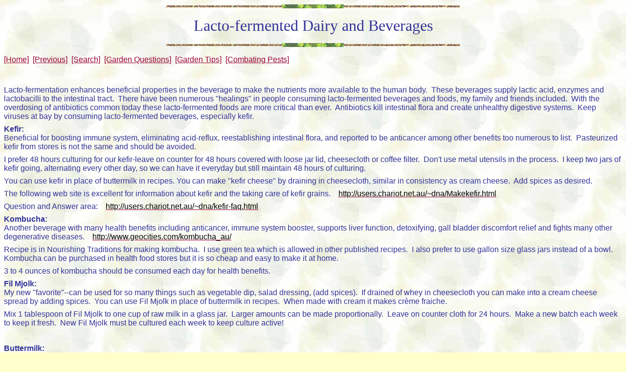

--- FILE ---
content_type: text/html
request_url: http://homeandgardensite.com/lacto_fermenting.htm
body_size: 3982
content:
<html>

<head>

<meta http-equiv="Content-Type" content="text/html; charset=utf-8">


<title>Lacto-Fermenting | Home & Garden Site</title>


<link rel="shortcut icon" href="//homeandgardensite.com/favicon.png" type="image/x-icon" />

</head>

<body background="_themes/nature/nabkgnd.jpg" bgcolor="#FFFFCC" text="#333399" link="#990033" vlink="#006633" alink="#FF6600"><!--msnavigation--><table border="0" cellpadding="0" cellspacing="0" width="100%"><tr><!--msnavigation--><td valign="top"><!--mstheme--><font face="Trebuchet MS, Arial, Helvetica">
<!--msthemeseparator--><p align="center"><img src="_themes/nature/anarule.gif" width="600" height="10"></p>
<p align="center" class="MsoNormal" style="margin-top: 0; margin-bottom: 0"><font face="Bernhard Modern Roman" size="6">Lacto-fermented Dairy and Beverages</font></p>
<!--msthemeseparator--><p align="center"><img src="_themes/nature/anarule.gif" width="600" height="10"></p>
<p style="margin-top: 0; margin-bottom: 4"><a href="http://homeandgardensite.com">[Home]</a>&nbsp; <a href="javascript:history.back(1)">[Previous]</a>&nbsp; <a href="search.htm">[Search]</a>&nbsp; <a href="forum_down.htm">[Garden Questions]</a>&nbsp; <a href="garden_tips.htm">[Garden
Tips]</a>&nbsp; <a href="combating_pests.htm">[Combating Pests]</a></p>
<p style="margin-top: 0; margin-bottom: 4">&nbsp;</p>
<p class="MsoNormal" align="center" style="margin-top: 0; margin-bottom: 0">&nbsp;</p>
<p class="MsoNormal" style="mso-para-margin-bottom: 1.2gd; margin-top: 0; margin-bottom: 8">Lacto-fermentation enhances beneficial properties in the beverage to make the nutrients more available to the human body.<span style="mso-spacerun:yes">&nbsp; </span>These beverages supply lactic acid, enzymes and
lactobacilli to the intestinal tract.<span style="mso-spacerun:yes">&nbsp; </span>There have been numerous &quot;healings&quot; in people consuming lacto-fermented beverages and foods, my family and friends included. <span style="mso-spacerun:yes">&nbsp;</span>With the overdosing of antibiotics common today
these lacto-fermented foods are more critical than ever.<span style="mso-spacerun:yes">&nbsp; </span>Antibiotics kill intestinal flora and create unhealthy digestive systems.<span style="mso-spacerun:yes">&nbsp; </span>Keep viruses at bay by consuming lacto-fermented beverages, especially kefir.</p>
<p class="MsoNormal" style="margin-top: 0; margin-bottom: 0"><b style="mso-bidi-font-weight:normal">Kefir:</b></p>
<p class="MsoNormal" style="margin-top: 0; margin-bottom: 8">Beneficial for boosting immune system, eliminating acid-reflux, reestablishing intestinal flora, and reported to be anticancer among other benefits too numerous to list.<span style="mso-spacerun:yes">&nbsp; </span>Pasteurized kefir from stores is
not the same and should be avoided.</p>
<p class="MsoNormal" style="margin-top: 0; margin-bottom: 8">I prefer 48 hours culturing for our kefir-leave on counter for 48 hours covered with loose jar lid, cheesecloth or coffee filter.<span style="mso-spacerun:yes">&nbsp; </span>Don't use metal utensils in the process.<span style="mso-spacerun:yes">&nbsp;
</span>I keep two jars of kefir going, alternating every other day, so we can have it everyday but still maintain 48 hours of culturing.</p>
<p class="MsoNormal" style="margin-top: 0; margin-bottom: 8">You can use kefir in place of buttermilk in recipes. You can make &quot;kefir cheese&quot; by draining in cheesecloth, similar in consistency as cream cheese.<span style="mso-spacerun:yes">&nbsp; </span>Add spices as desired.</p>
<p class="MsoNormal" style="margin-top: 0; margin-bottom: 8">The following web site is excellent for information about kefir and the taking care of kefir grains.<span style="mso-spacerun:yes">&nbsp;&nbsp;&nbsp; </span><a href="http://users.chariot.net.au/~dna/Makekefir.html"><span style="color:windowtext;
text-decoration:none;text-underline:none">http://users.chariot.net.au/~dna/Makekefir.html</span></a></p>
<p class="MsoNormal" style="mso-para-margin-bottom: 1.2gd; margin-top: 0; margin-bottom: 8">Question and Answer area:<span style="mso-spacerun:yes">&nbsp;&nbsp;&nbsp; </span><a href="http://users.chariot.net.au/~dna/kefir-faq.html"><span style="color: windowtext; text-decoration: none; text-underline: none">http://users.chariot.net.au/~dna/kefir-faq.html</span></a></p>
<p class="MsoNormal" style="margin-top: 0; margin-bottom: 0"><b style="mso-bidi-font-weight:normal">Kombucha:</b></p>
<p class="MsoNormal" style="margin-top: 0; margin-bottom: 8">Another beverage with many health benefits including anticancer, immune system booster, supports liver function, detoxifying, gall bladder discomfort relief and fights many other degenerative diseases.<span style="mso-spacerun:yes">&nbsp;&nbsp;&nbsp;
</span><a href="http://www.geocities.com/kombucha_au/"><span style="color:windowtext;
text-decoration:none;text-underline:none">http://www.geocities.com/kombucha_au/</span></a></p>
<p class="MsoNormal" style="margin-top: 0; margin-bottom: 8">Recipe is in Nourishing Traditions for making kombucha.<span style="mso-spacerun:yes">&nbsp; </span>I use green tea which is allowed in other published recipes. <span style="mso-spacerun:yes">&nbsp;</span>I also prefer to use gallon size glass jars
instead of a bowl.<span style="mso-spacerun:yes">&nbsp; </span>Kombucha can be purchased in health food stores but it is so cheap and easy to make it at home.</p>
<p class="MsoNormal" style="mso-para-margin-bottom: 1.2gd; margin-top: 0; margin-bottom: 8">3 to 4 ounces of kombucha should be consumed each day for health benefits.</p>
<p class="MsoNormal" style="margin-top: 0; margin-bottom: 0"><b style="mso-bidi-font-weight:normal">Fil Mjolk:</b></p>
<p class="MsoNormal" style="margin-top: 0; margin-bottom: 8">My new &quot;favorite&quot;--can be used for so many things such as vegetable dip, salad dressing, (add spices).<span style="mso-spacerun:yes">&nbsp; </span>If drained of whey in cheesecloth you can make into a cream cheese spread by adding spices.<span style="mso-spacerun:yes">&nbsp; </span>You can use Fil Mjolk in place of buttermilk in recipes.<span style="mso-spacerun:yes">&nbsp; </span>When made with cream it makes crème fraiche.</p>
<p class="MsoNormal" style="margin-top: 0; margin-bottom: 8">Mix 1 tablespoon of Fil Mjolk to one cup of raw milk in a glass jar.<span style="mso-spacerun:yes">&nbsp; </span>Larger amounts can be made proportionally.<span style="mso-spacerun:yes">&nbsp; </span>Leave on counter cloth for 24 hours.<span style="mso-spacerun:yes">&nbsp; </span>Make a new batch each week to keep it fresh.<span style="mso-spacerun:yes">&nbsp; </span>New Fil Mjolk must be cultured each week to keep culture active!</p>
<p class="MsoNormal" style="mso-para-margin-bottom: 1.2gd; margin-top: 0; margin-bottom: 8">&nbsp;</p>
<p class="MsoNormal" style="margin-top: 0; margin-bottom: 0"><b style="mso-bidi-font-weight:normal">Buttermilk:</b></p>
<p class="MsoNormal" style="margin-top: 0; margin-bottom: 8">Buttermilk can be made very easily with raw milk and a starter.&nbsp; Buttermilk can be made from store-bought <span style="mso-spacerun:yes">buttermilk used as the starter.&nbsp; </span>Buttermilk used as a starter should be from cows free from
hormones and antibiotics.</p>
<p class="MsoNormal" style="margin-top: 0; margin-bottom: 0">Mix ¼ cup of buttermilk in 1 Qt. of raw or healthy milk.</p>
<p class="MsoNormal" style="margin-top: 0; margin-bottom: 8">Leave on counter for 24 hours.</p>
<p class="MsoNormal" style="mso-para-margin-bottom: 1.2gd; margin-top: 0; margin-bottom: 8">Buttermilk can be used for awesome buttermilk pancakes, soaking grains, tenderizing tougher cuts of meat, great biscuits, and muffins.</p>
<p class="MsoNormal" style="margin-top: 0; margin-bottom: 0"><b style="mso-bidi-font-weight:normal">Yogurt:</b></p>
<p class="MsoNormal" style="margin-top: 0; margin-bottom: 8">It is very easy to make yogurt from a starter if you have an oven that will hold at 100degrees.<span style="mso-spacerun:yes">&nbsp; </span>If not, there are other methods such as using an insulated cooler and keep it warm inside for 24 hours with
hot packs, etc.<span style="mso-spacerun:yes">&nbsp; </span>There are other creative ways to maintain 100 degrees.<span style="mso-spacerun:yes">&nbsp; </span>Store-bought organic plain yogurt can be used as a starter.<span style="mso-spacerun:yes">&nbsp;&nbsp; </span>Use an organic plain yogurt with active
cultures.</p>
<p class="MsoNormal" style="margin-top: 0; margin-bottom: 0">Heat 1 quart of raw milk to 160 degrees</p>
<p class="MsoNormal" style="margin-top: 0; margin-bottom: 0">Cool</p>
<p class="MsoNormal" style="margin-top: 0; margin-bottom: 0">Add ½ cup of yogurt to 1 cup of cooled milk.</p>
<p class="MsoNormal" style="margin-top: 0; margin-bottom: 0">Add remainder of milk and stir well.</p>
<p class="MsoNormal" style="margin-top: 0; margin-bottom: 0">Cover and maintain at 100 degrees (can drop down to 90) for 24 hours</p>
<p class="MsoNormal" style="margin-top: 0; margin-bottom: 8">Place in glass jar and keep in refrigerator.</p>
<p class="MsoNormal" style="mso-para-margin-bottom: 1.2gd; margin-top: 0; margin-bottom: 8">There is an excellent yogurt article in 'Weston A. Price Foundation Spring 2005 Quarterly' about various methods to make yogurt.<span style="mso-spacerun:yes">&nbsp; </span>Go to <a href="https://www.westonaprice.org/"><span style="color:windowtext;text-decoration:none;text-underline:none">www.westonaprice.org</span></a> for details.<span style="mso-spacerun:yes">&nbsp;</span></p>
<p class="MsoNormal" style="margin-top: 0; margin-bottom: 0"><b style="mso-bidi-font-weight:normal">Whey:</b></p>
<p class="MsoNormal" style="margin-top: 0; margin-bottom: 8">Whey comes from of many dairy products you will be making with raw milk; kefir, fil mjolk, buttermilk, yogurt.<span style="mso-spacerun:yes">&nbsp; </span>Whey is a yellowish thin liquid and full of vital nutrients. You can get whey from all these
cultures by straining through good quality cheesecloth.<span style="mso-spacerun:yes">&nbsp; </span>Get cheesecloth with fine holes, not too open a weave.<span style="mso-spacerun:yes">&nbsp; </span><a href="http://www.leeners.com/"><span style="color:windowtext;text-decoration:none;text-underline:none">www.leeners.com</span></a>
has good quality cheesecloth.<span style="mso-spacerun:yes">&nbsp; </span>Nourishing Traditions says to use a towel, but cheesecloth is best; towels soak up too much whey.</p>
<p class="MsoNormal" style="margin-top: 0; margin-bottom: 8">Line cheesecloth in a bowl, pour in fermented dairy product, tie up ends and hang over the bowl to catch the whey.<span style="mso-spacerun:yes">&nbsp; </span>Allow to drain for at least 8 hours.<span style="mso-spacerun:yes">&nbsp; </span>The whey
will be in the bowl and a thicker fermented dairy product in the cheesecloth; kefir cheese, fil mjolk cheese or yogurt cheese.<span style="mso-spacerun:yes">&nbsp; </span>Use this as a spread.<span style="mso-spacerun:yes">&nbsp; </span>Add garlic, chives, onion, spices or fruit for new flavors.</p>
<p class="MsoNormal" style="margin-top: 0; margin-bottom: 8">Don't throw away whey as it separates from all these fermented dairy products.<span style="mso-spacerun:yes">&nbsp; </span>It is highly nutritious and important for soaking grains.<span style="mso-spacerun:yes">&nbsp; </span>Use whey for many
recipes in Nourishing Traditions, bread making, soup, etc.<span style="mso-spacerun:yes">&nbsp; </span>Anywhere a recipe calls for water, substitute whey if you have plenty.</p>
<p class="MsoNormal" style="margin-top: 0; margin-bottom: 8">Store whey in a glass bottle in the refrigerator for soaking grains and other uses; sometimes I make cheese just to get whey!<span style="mso-spacerun:yes">&nbsp; </span>Cheese making produces tremendous amounts of whey.</p>
<p class="MsoNormal" style="margin-top: 0; margin-bottom: 8">Whey is important for soaking oatmeal.<span style="mso-spacerun:yes">&nbsp; </span>Soak thick rolled or steel cut oatmeal overnight with a tablespoon of whey along with enough water to cover the oats.<span style="mso-spacerun:yes">&nbsp; </span>(Recipe
in Nourishing Traditions Cook Book.)<span style="mso-spacerun:yes">&nbsp; </span>Cook next morning using butter or coconut oil, cinnamon and maple syrup for a highly nutritious delicious breakfast; an important start to for a successful day.<span style="mso-spacerun:yes">&nbsp; </span>(If constipation is a
problem, oatmeal and ground flaxseed will help.)<span style="mso-spacerun:yes">&nbsp; </span>Add raw milk right at the end so you don't expose it to too much heat.<span style="mso-spacerun:yes">&nbsp; </span>Soaked oatmeal takes far less time to cook and the body can utilize more nutrients from soaked grains.</p>
<p class="MsoNormal" style="margin-top: 0; margin-bottom: 0">&nbsp;</p>
<p style="margin-top: 0; margin-bottom: 4"><a href="http://homeandgardensite.com">[Home]</a>&nbsp; <a href="javascript:history.back(1)">[Previous]</a>&nbsp; <a href="search.htm">[Search]</a>&nbsp; <a href="forum_down.htm">[Garden Questions]</a>&nbsp; <a href="garden_tips.htm">[Garden
Tips]</a>&nbsp; <a href="combating_pests.htm">[Combating Pests]</a></p>
<p style="margin-top: 0; margin-bottom: 4">&nbsp;</p>
<!--mstheme--></font><!--msnavigation--></td></tr><!--msnavigation--></table><!--msnavigation--><table border="0" cellpadding="0" cellspacing="0" width="100%"><tr><td><!--mstheme--><font face="Trebuchet MS, Arial, Helvetica">

<hr><a href="https://24biz.biz/payday-loans/NV/henderson/">24Biz Company (24Biz.Biz)</a> - fast loans in Henderson, Nevada.<hr><br><h5 style="margin-top: 1; margin-bottom: 1"><!--mstheme--><font color="#006633"><a href="contact_us.htm">Click
Here</a> to contact us with questions or comments about this web site.<br>
</font></h5>
<h5 style="margin-top: 1; margin-bottom: 1"><!--mstheme--><font color="#006633">Copyright © 2001-2025 <a href="http://www.homeandgardensite.com">www.HomeAndGardenSite.com</a>. All rights reserved<!--mstheme--></font></h5>

<!--mstheme--></font></td></tr><!--msnavigation--></table></body>

</html>